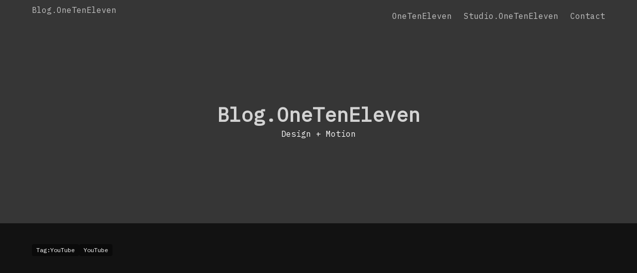

--- FILE ---
content_type: text/html; charset=UTF-8
request_url: https://blog.oneteneleven.com/tag/youtube/
body_size: 9529
content:
<!doctype html>
<html lang="en-US">
<head>
	<meta charset="UTF-8">
	<meta name="viewport" content="width=device-width, initial-scale=1">
	<link rel="profile" href="https://gmpg.org/xfn/11">

	<title>YouTube &#8211; Blog.OneTenEleven</title>
<meta name='robots' content='max-image-preview:large' />
<link rel='dns-prefetch' href='//www.googletagmanager.com' />
<link rel='dns-prefetch' href='//fonts.googleapis.com' />
<style id='wp-img-auto-sizes-contain-inline-css'>
img:is([sizes=auto i],[sizes^="auto," i]){contain-intrinsic-size:3000px 1500px}
/*# sourceURL=wp-img-auto-sizes-contain-inline-css */
</style>
<style id='wp-emoji-styles-inline-css'>

	img.wp-smiley, img.emoji {
		display: inline !important;
		border: none !important;
		box-shadow: none !important;
		height: 1em !important;
		width: 1em !important;
		margin: 0 0.07em !important;
		vertical-align: -0.1em !important;
		background: none !important;
		padding: 0 !important;
	}
/*# sourceURL=wp-emoji-styles-inline-css */
</style>
<style id='wp-block-library-inline-css'>
:root{--wp-block-synced-color:#7a00df;--wp-block-synced-color--rgb:122,0,223;--wp-bound-block-color:var(--wp-block-synced-color);--wp-editor-canvas-background:#ddd;--wp-admin-theme-color:#007cba;--wp-admin-theme-color--rgb:0,124,186;--wp-admin-theme-color-darker-10:#006ba1;--wp-admin-theme-color-darker-10--rgb:0,107,160.5;--wp-admin-theme-color-darker-20:#005a87;--wp-admin-theme-color-darker-20--rgb:0,90,135;--wp-admin-border-width-focus:2px}@media (min-resolution:192dpi){:root{--wp-admin-border-width-focus:1.5px}}.wp-element-button{cursor:pointer}:root .has-very-light-gray-background-color{background-color:#eee}:root .has-very-dark-gray-background-color{background-color:#313131}:root .has-very-light-gray-color{color:#eee}:root .has-very-dark-gray-color{color:#313131}:root .has-vivid-green-cyan-to-vivid-cyan-blue-gradient-background{background:linear-gradient(135deg,#00d084,#0693e3)}:root .has-purple-crush-gradient-background{background:linear-gradient(135deg,#34e2e4,#4721fb 50%,#ab1dfe)}:root .has-hazy-dawn-gradient-background{background:linear-gradient(135deg,#faaca8,#dad0ec)}:root .has-subdued-olive-gradient-background{background:linear-gradient(135deg,#fafae1,#67a671)}:root .has-atomic-cream-gradient-background{background:linear-gradient(135deg,#fdd79a,#004a59)}:root .has-nightshade-gradient-background{background:linear-gradient(135deg,#330968,#31cdcf)}:root .has-midnight-gradient-background{background:linear-gradient(135deg,#020381,#2874fc)}:root{--wp--preset--font-size--normal:16px;--wp--preset--font-size--huge:42px}.has-regular-font-size{font-size:1em}.has-larger-font-size{font-size:2.625em}.has-normal-font-size{font-size:var(--wp--preset--font-size--normal)}.has-huge-font-size{font-size:var(--wp--preset--font-size--huge)}.has-text-align-center{text-align:center}.has-text-align-left{text-align:left}.has-text-align-right{text-align:right}.has-fit-text{white-space:nowrap!important}#end-resizable-editor-section{display:none}.aligncenter{clear:both}.items-justified-left{justify-content:flex-start}.items-justified-center{justify-content:center}.items-justified-right{justify-content:flex-end}.items-justified-space-between{justify-content:space-between}.screen-reader-text{border:0;clip-path:inset(50%);height:1px;margin:-1px;overflow:hidden;padding:0;position:absolute;width:1px;word-wrap:normal!important}.screen-reader-text:focus{background-color:#ddd;clip-path:none;color:#444;display:block;font-size:1em;height:auto;left:5px;line-height:normal;padding:15px 23px 14px;text-decoration:none;top:5px;width:auto;z-index:100000}html :where(.has-border-color){border-style:solid}html :where([style*=border-top-color]){border-top-style:solid}html :where([style*=border-right-color]){border-right-style:solid}html :where([style*=border-bottom-color]){border-bottom-style:solid}html :where([style*=border-left-color]){border-left-style:solid}html :where([style*=border-width]){border-style:solid}html :where([style*=border-top-width]){border-top-style:solid}html :where([style*=border-right-width]){border-right-style:solid}html :where([style*=border-bottom-width]){border-bottom-style:solid}html :where([style*=border-left-width]){border-left-style:solid}html :where(img[class*=wp-image-]){height:auto;max-width:100%}:where(figure){margin:0 0 1em}html :where(.is-position-sticky){--wp-admin--admin-bar--position-offset:var(--wp-admin--admin-bar--height,0px)}@media screen and (max-width:600px){html :where(.is-position-sticky){--wp-admin--admin-bar--position-offset:0px}}

/*# sourceURL=wp-block-library-inline-css */
</style><style id='wp-block-embed-inline-css'>
.wp-block-embed.alignleft,.wp-block-embed.alignright,.wp-block[data-align=left]>[data-type="core/embed"],.wp-block[data-align=right]>[data-type="core/embed"]{max-width:360px;width:100%}.wp-block-embed.alignleft .wp-block-embed__wrapper,.wp-block-embed.alignright .wp-block-embed__wrapper,.wp-block[data-align=left]>[data-type="core/embed"] .wp-block-embed__wrapper,.wp-block[data-align=right]>[data-type="core/embed"] .wp-block-embed__wrapper{min-width:280px}.wp-block-cover .wp-block-embed{min-height:240px;min-width:320px}.wp-block-embed{overflow-wrap:break-word}.wp-block-embed :where(figcaption){margin-bottom:1em;margin-top:.5em}.wp-block-embed iframe{max-width:100%}.wp-block-embed__wrapper{position:relative}.wp-embed-responsive .wp-has-aspect-ratio .wp-block-embed__wrapper:before{content:"";display:block;padding-top:50%}.wp-embed-responsive .wp-has-aspect-ratio iframe{bottom:0;height:100%;left:0;position:absolute;right:0;top:0;width:100%}.wp-embed-responsive .wp-embed-aspect-21-9 .wp-block-embed__wrapper:before{padding-top:42.85%}.wp-embed-responsive .wp-embed-aspect-18-9 .wp-block-embed__wrapper:before{padding-top:50%}.wp-embed-responsive .wp-embed-aspect-16-9 .wp-block-embed__wrapper:before{padding-top:56.25%}.wp-embed-responsive .wp-embed-aspect-4-3 .wp-block-embed__wrapper:before{padding-top:75%}.wp-embed-responsive .wp-embed-aspect-1-1 .wp-block-embed__wrapper:before{padding-top:100%}.wp-embed-responsive .wp-embed-aspect-9-16 .wp-block-embed__wrapper:before{padding-top:177.77%}.wp-embed-responsive .wp-embed-aspect-1-2 .wp-block-embed__wrapper:before{padding-top:200%}
/*# sourceURL=https://blog.oneteneleven.com/wp-includes/blocks/embed/style.min.css */
</style>
<style id='wp-block-paragraph-inline-css'>
.is-small-text{font-size:.875em}.is-regular-text{font-size:1em}.is-large-text{font-size:2.25em}.is-larger-text{font-size:3em}.has-drop-cap:not(:focus):first-letter{float:left;font-size:8.4em;font-style:normal;font-weight:100;line-height:.68;margin:.05em .1em 0 0;text-transform:uppercase}body.rtl .has-drop-cap:not(:focus):first-letter{float:none;margin-left:.1em}p.has-drop-cap.has-background{overflow:hidden}:root :where(p.has-background){padding:1.25em 2.375em}:where(p.has-text-color:not(.has-link-color)) a{color:inherit}p.has-text-align-left[style*="writing-mode:vertical-lr"],p.has-text-align-right[style*="writing-mode:vertical-rl"]{rotate:180deg}
/*# sourceURL=https://blog.oneteneleven.com/wp-includes/blocks/paragraph/style.min.css */
</style>
<style id='global-styles-inline-css'>
:root{--wp--preset--aspect-ratio--square: 1;--wp--preset--aspect-ratio--4-3: 4/3;--wp--preset--aspect-ratio--3-4: 3/4;--wp--preset--aspect-ratio--3-2: 3/2;--wp--preset--aspect-ratio--2-3: 2/3;--wp--preset--aspect-ratio--16-9: 16/9;--wp--preset--aspect-ratio--9-16: 9/16;--wp--preset--color--black: #000000;--wp--preset--color--cyan-bluish-gray: #abb8c3;--wp--preset--color--white: #ffffff;--wp--preset--color--pale-pink: #f78da7;--wp--preset--color--vivid-red: #cf2e2e;--wp--preset--color--luminous-vivid-orange: #ff6900;--wp--preset--color--luminous-vivid-amber: #fcb900;--wp--preset--color--light-green-cyan: #7bdcb5;--wp--preset--color--vivid-green-cyan: #00d084;--wp--preset--color--pale-cyan-blue: #8ed1fc;--wp--preset--color--vivid-cyan-blue: #0693e3;--wp--preset--color--vivid-purple: #9b51e0;--wp--preset--gradient--vivid-cyan-blue-to-vivid-purple: linear-gradient(135deg,rgb(6,147,227) 0%,rgb(155,81,224) 100%);--wp--preset--gradient--light-green-cyan-to-vivid-green-cyan: linear-gradient(135deg,rgb(122,220,180) 0%,rgb(0,208,130) 100%);--wp--preset--gradient--luminous-vivid-amber-to-luminous-vivid-orange: linear-gradient(135deg,rgb(252,185,0) 0%,rgb(255,105,0) 100%);--wp--preset--gradient--luminous-vivid-orange-to-vivid-red: linear-gradient(135deg,rgb(255,105,0) 0%,rgb(207,46,46) 100%);--wp--preset--gradient--very-light-gray-to-cyan-bluish-gray: linear-gradient(135deg,rgb(238,238,238) 0%,rgb(169,184,195) 100%);--wp--preset--gradient--cool-to-warm-spectrum: linear-gradient(135deg,rgb(74,234,220) 0%,rgb(151,120,209) 20%,rgb(207,42,186) 40%,rgb(238,44,130) 60%,rgb(251,105,98) 80%,rgb(254,248,76) 100%);--wp--preset--gradient--blush-light-purple: linear-gradient(135deg,rgb(255,206,236) 0%,rgb(152,150,240) 100%);--wp--preset--gradient--blush-bordeaux: linear-gradient(135deg,rgb(254,205,165) 0%,rgb(254,45,45) 50%,rgb(107,0,62) 100%);--wp--preset--gradient--luminous-dusk: linear-gradient(135deg,rgb(255,203,112) 0%,rgb(199,81,192) 50%,rgb(65,88,208) 100%);--wp--preset--gradient--pale-ocean: linear-gradient(135deg,rgb(255,245,203) 0%,rgb(182,227,212) 50%,rgb(51,167,181) 100%);--wp--preset--gradient--electric-grass: linear-gradient(135deg,rgb(202,248,128) 0%,rgb(113,206,126) 100%);--wp--preset--gradient--midnight: linear-gradient(135deg,rgb(2,3,129) 0%,rgb(40,116,252) 100%);--wp--preset--font-size--small: 13px;--wp--preset--font-size--medium: 20px;--wp--preset--font-size--large: 36px;--wp--preset--font-size--x-large: 42px;--wp--preset--spacing--20: 0.44rem;--wp--preset--spacing--30: 0.67rem;--wp--preset--spacing--40: 1rem;--wp--preset--spacing--50: 1.5rem;--wp--preset--spacing--60: 2.25rem;--wp--preset--spacing--70: 3.38rem;--wp--preset--spacing--80: 5.06rem;--wp--preset--shadow--natural: 6px 6px 9px rgba(0, 0, 0, 0.2);--wp--preset--shadow--deep: 12px 12px 50px rgba(0, 0, 0, 0.4);--wp--preset--shadow--sharp: 6px 6px 0px rgba(0, 0, 0, 0.2);--wp--preset--shadow--outlined: 6px 6px 0px -3px rgb(255, 255, 255), 6px 6px rgb(0, 0, 0);--wp--preset--shadow--crisp: 6px 6px 0px rgb(0, 0, 0);}:where(.is-layout-flex){gap: 0.5em;}:where(.is-layout-grid){gap: 0.5em;}body .is-layout-flex{display: flex;}.is-layout-flex{flex-wrap: wrap;align-items: center;}.is-layout-flex > :is(*, div){margin: 0;}body .is-layout-grid{display: grid;}.is-layout-grid > :is(*, div){margin: 0;}:where(.wp-block-columns.is-layout-flex){gap: 2em;}:where(.wp-block-columns.is-layout-grid){gap: 2em;}:where(.wp-block-post-template.is-layout-flex){gap: 1.25em;}:where(.wp-block-post-template.is-layout-grid){gap: 1.25em;}.has-black-color{color: var(--wp--preset--color--black) !important;}.has-cyan-bluish-gray-color{color: var(--wp--preset--color--cyan-bluish-gray) !important;}.has-white-color{color: var(--wp--preset--color--white) !important;}.has-pale-pink-color{color: var(--wp--preset--color--pale-pink) !important;}.has-vivid-red-color{color: var(--wp--preset--color--vivid-red) !important;}.has-luminous-vivid-orange-color{color: var(--wp--preset--color--luminous-vivid-orange) !important;}.has-luminous-vivid-amber-color{color: var(--wp--preset--color--luminous-vivid-amber) !important;}.has-light-green-cyan-color{color: var(--wp--preset--color--light-green-cyan) !important;}.has-vivid-green-cyan-color{color: var(--wp--preset--color--vivid-green-cyan) !important;}.has-pale-cyan-blue-color{color: var(--wp--preset--color--pale-cyan-blue) !important;}.has-vivid-cyan-blue-color{color: var(--wp--preset--color--vivid-cyan-blue) !important;}.has-vivid-purple-color{color: var(--wp--preset--color--vivid-purple) !important;}.has-black-background-color{background-color: var(--wp--preset--color--black) !important;}.has-cyan-bluish-gray-background-color{background-color: var(--wp--preset--color--cyan-bluish-gray) !important;}.has-white-background-color{background-color: var(--wp--preset--color--white) !important;}.has-pale-pink-background-color{background-color: var(--wp--preset--color--pale-pink) !important;}.has-vivid-red-background-color{background-color: var(--wp--preset--color--vivid-red) !important;}.has-luminous-vivid-orange-background-color{background-color: var(--wp--preset--color--luminous-vivid-orange) !important;}.has-luminous-vivid-amber-background-color{background-color: var(--wp--preset--color--luminous-vivid-amber) !important;}.has-light-green-cyan-background-color{background-color: var(--wp--preset--color--light-green-cyan) !important;}.has-vivid-green-cyan-background-color{background-color: var(--wp--preset--color--vivid-green-cyan) !important;}.has-pale-cyan-blue-background-color{background-color: var(--wp--preset--color--pale-cyan-blue) !important;}.has-vivid-cyan-blue-background-color{background-color: var(--wp--preset--color--vivid-cyan-blue) !important;}.has-vivid-purple-background-color{background-color: var(--wp--preset--color--vivid-purple) !important;}.has-black-border-color{border-color: var(--wp--preset--color--black) !important;}.has-cyan-bluish-gray-border-color{border-color: var(--wp--preset--color--cyan-bluish-gray) !important;}.has-white-border-color{border-color: var(--wp--preset--color--white) !important;}.has-pale-pink-border-color{border-color: var(--wp--preset--color--pale-pink) !important;}.has-vivid-red-border-color{border-color: var(--wp--preset--color--vivid-red) !important;}.has-luminous-vivid-orange-border-color{border-color: var(--wp--preset--color--luminous-vivid-orange) !important;}.has-luminous-vivid-amber-border-color{border-color: var(--wp--preset--color--luminous-vivid-amber) !important;}.has-light-green-cyan-border-color{border-color: var(--wp--preset--color--light-green-cyan) !important;}.has-vivid-green-cyan-border-color{border-color: var(--wp--preset--color--vivid-green-cyan) !important;}.has-pale-cyan-blue-border-color{border-color: var(--wp--preset--color--pale-cyan-blue) !important;}.has-vivid-cyan-blue-border-color{border-color: var(--wp--preset--color--vivid-cyan-blue) !important;}.has-vivid-purple-border-color{border-color: var(--wp--preset--color--vivid-purple) !important;}.has-vivid-cyan-blue-to-vivid-purple-gradient-background{background: var(--wp--preset--gradient--vivid-cyan-blue-to-vivid-purple) !important;}.has-light-green-cyan-to-vivid-green-cyan-gradient-background{background: var(--wp--preset--gradient--light-green-cyan-to-vivid-green-cyan) !important;}.has-luminous-vivid-amber-to-luminous-vivid-orange-gradient-background{background: var(--wp--preset--gradient--luminous-vivid-amber-to-luminous-vivid-orange) !important;}.has-luminous-vivid-orange-to-vivid-red-gradient-background{background: var(--wp--preset--gradient--luminous-vivid-orange-to-vivid-red) !important;}.has-very-light-gray-to-cyan-bluish-gray-gradient-background{background: var(--wp--preset--gradient--very-light-gray-to-cyan-bluish-gray) !important;}.has-cool-to-warm-spectrum-gradient-background{background: var(--wp--preset--gradient--cool-to-warm-spectrum) !important;}.has-blush-light-purple-gradient-background{background: var(--wp--preset--gradient--blush-light-purple) !important;}.has-blush-bordeaux-gradient-background{background: var(--wp--preset--gradient--blush-bordeaux) !important;}.has-luminous-dusk-gradient-background{background: var(--wp--preset--gradient--luminous-dusk) !important;}.has-pale-ocean-gradient-background{background: var(--wp--preset--gradient--pale-ocean) !important;}.has-electric-grass-gradient-background{background: var(--wp--preset--gradient--electric-grass) !important;}.has-midnight-gradient-background{background: var(--wp--preset--gradient--midnight) !important;}.has-small-font-size{font-size: var(--wp--preset--font-size--small) !important;}.has-medium-font-size{font-size: var(--wp--preset--font-size--medium) !important;}.has-large-font-size{font-size: var(--wp--preset--font-size--large) !important;}.has-x-large-font-size{font-size: var(--wp--preset--font-size--x-large) !important;}
/*# sourceURL=global-styles-inline-css */
</style>

<style id='classic-theme-styles-inline-css'>
/*! This file is auto-generated */
.wp-block-button__link{color:#fff;background-color:#32373c;border-radius:9999px;box-shadow:none;text-decoration:none;padding:calc(.667em + 2px) calc(1.333em + 2px);font-size:1.125em}.wp-block-file__button{background:#32373c;color:#fff;text-decoration:none}
/*# sourceURL=/wp-includes/css/classic-themes.min.css */
</style>
<link rel='stylesheet' id='wpa-css-css' href='https://blog.oneteneleven.com/wp-content/plugins/honeypot/includes/css/wpa.css?ver=2.3.04' media='all' />
<link rel='stylesheet' id='phono-style-css' href='https://blog.oneteneleven.com/wp-content/themes/blog.oneteneleven.4.1/style.css?ver=1.0.0' media='all' />
<link rel='stylesheet' id='bulma-css' href='https://blog.oneteneleven.com/wp-content/themes/blog.oneteneleven.4.1/css/bulma.css?ver=0.9.2' media='all' />
<link rel='stylesheet' id='custom-style-css' href='https://blog.oneteneleven.com/wp-content/themes/blog.oneteneleven.4.1/css/custom.css?ver=1.1' media='all' />
<link rel='stylesheet' id='overlay-style-css' href='https://blog.oneteneleven.com/wp-content/themes/blog.oneteneleven.4.1/css/overlay-styles.css?ver=1.1' media='all' />
<link rel='stylesheet' id='aos-style-css' href='https://blog.oneteneleven.com/wp-content/themes/blog.oneteneleven.4.1/css/aos.css?ver=1.1' media='all' />
<link rel='stylesheet' id='wpb-google-fonts-css' href='https://fonts.googleapis.com/css?family=Playfair+Display%7CSpace+Mono%7CStint+Ultra+Expanded&#038;display=swap&#038;ver=6.9' media='all' />
<script src="https://blog.oneteneleven.com/wp-includes/js/jquery/jquery.min.js?ver=3.7.1" id="jquery-core-js"></script>
<script src="https://blog.oneteneleven.com/wp-includes/js/jquery/jquery-migrate.min.js?ver=3.4.1" id="jquery-migrate-js"></script>

<!-- Google tag (gtag.js) snippet added by Site Kit -->
<!-- Google Analytics snippet added by Site Kit -->
<script src="https://www.googletagmanager.com/gtag/js?id=GT-NSLNTFB" id="google_gtagjs-js" async></script>
<script id="google_gtagjs-js-after">
window.dataLayer = window.dataLayer || [];function gtag(){dataLayer.push(arguments);}
gtag("set","linker",{"domains":["blog.oneteneleven.com"]});
gtag("js", new Date());
gtag("set", "developer_id.dZTNiMT", true);
gtag("config", "GT-NSLNTFB");
//# sourceURL=google_gtagjs-js-after
</script>
<link rel="https://api.w.org/" href="https://blog.oneteneleven.com/wp-json/" /><link rel="alternate" title="JSON" type="application/json" href="https://blog.oneteneleven.com/wp-json/wp/v2/tags/833" /><meta name="generator" content="Site Kit by Google 1.167.0" />	<!-- Google Font -->
	<link rel="preconnect" href="https://fonts.gstatic.com">
	<link href="https://fonts.googleapis.com/css2?family=IBM+Plex+Mono:ital,wght@0,100;0,200;0,300;0,400;1,100;1,200;1,300;1,400&display=swap" rel="stylesheet">
	<!-- Favicon -->
	<link rel="icon" type="/image/png" href="https://blog.oneteneleven.com/wp-content/themes/blog.oneteneleven.4.1/img/favicon.png">
</head>

<body class="archive tag tag-youtube tag-833 wp-theme-blogoneteneleven41 hfeed no-sidebar">
<div id="page" class="site">
	<a class="skip-link screen-reader-text" href="#primary">Skip to content</a>
	
	<section class="hero is-dark is-medium">
		<!-- Hero head: will stick at the top -->
		<div class="hero-head">
				<nav class="navbar">
				  <div class="container">
					  
	<!-- From Navwalker 						
    <nav class="navbar container" role="navigation" aria-label="main navigation">
        <div class="navbar-brand">

            <button class="button navbar-burger" data-target="primary-menu">
                <span></span>
                <span></span>
                <span></span>
            </button>
        </div>
			<ul id="primary-menu" class="navbar-menu"><a class="navbar-item" class='navbar-item About' href='https://blog.oneteneleven.com/about/'>About</a></ul>		</nav>-->		
					  
					<div class="navbar-brand">
					 
						  								<p class="site-title"><a class="navbar-item" href="https://blog.oneteneleven.com/" rel="home">Blog.OneTenEleven</a></p>
																<!--<p class="site-description">Design + Motion</p>-->
												
					  <span class="navbar-burger" data-target="navbarMenuHeroA">
						<span></span>
						<span></span>
						<span></span>
					  </span>
					</div>
					<div id="navbarMenuHeroA" class="navbar-menu">
					  <div class="navbar-end">
						  <!-- Working Nav -->
						  <a class="navbar-item" target="_blank" href="https://oneteneleven.com">OneTenEleven</a>
<a class="navbar-item" target="_blank" href="https://studio.oneteneleven.com">Studio.OneTenEleven</a>
<a class="navbar-item" href="https://blog.oneteneleven.com/contact-form/">Contact</a>
					  </div>
					</div>
				  </div>
				</nav>
			  </div><!-- #hero-head -->
			
		<!-- Hero content: will be in the middle -->
		  <div class="hero-body">
			<div class="container has-text-centered">
			  <p class="title is-size-2-widescreen is-size-2-fullhd is-size-2-desktop is-size-3-tablet is-size-4-touch">
				  <a href="https://blog.oneteneleven.com/" rel="home">Blog.OneTenEleven</a>
			  </p>
			  <p class="subtitle is-size-1-widescreen is-size-1-fullhd is-size-2-desktop is-size-3-tablet is-size-4-touch">
				<p class="site-description">Design + Motion</p>
			  </p>
			</div>
		  </div>
		<!-- Hero footer: will stick at the bottom -->
			
	</section>
      
	<!-- To Delete -->
	<!--<header id="masthead" class="site-header">
		<div class="site-branding">
							<p class="site-title"><a href="https://blog.oneteneleven.com/" rel="home">Blog.OneTenEleven</a></p>
								<p class="site-description">Design + Motion</p>
					</div><!-- .site-branding -->

		<!--<nav id="site-navigation" class="main-navigation">
			<button class="menu-toggle" aria-controls="primary-menu" aria-expanded="false">Primary Menu</button>
			<div id="primary-menu" class="menu"><ul>
<li class="page_item page-item-2"><a href="https://blog.oneteneleven.com/about/">About</a></li>
<li class="page_item page-item-91"><a href="https://blog.oneteneleven.com/contact-form/">Contact</a></li>
<li class="page_item page-item-2636"><a href="https://blog.oneteneleven.com/newsletter/">Newsletter</a></li>
<li class="page_item page-item-578"><a href="https://blog.oneteneleven.com/subscribe/">Subscribe</a></li>
</ul></div>
		</nav><!-- #site-navigation -->
	</header><!-- #masthead -->
			
		
	</section><!-- #section -->
	

	<main id="primary" class="site-main">
		<section class="section">
			<div class="container">

		
			<header class="page-header">
				<span class="tag is-black">Tag: <span>YouTube</span></span><span class="tag is-black">YouTube			</header><!-- .page-header -->

			
<article id="post-2576" class="post-2576 post type-post status-publish format-standard has-post-thumbnail hentry category-blog category-motion category-studio-news tag-antony-kitson tag-cinema4d tag-composer tag-cycles4d tag-ludovico-einaudi tag-maxon-c4d tag-motion-graphics tag-pianist tag-vevo tag-video tag-visualiser tag-youtube" data-aos="fade-up">
	<header class="entry-header">
		<h2 class="entry-title title is-size-2"><a href="https://blog.oneteneleven.com/ludovico-einaudi-main-theme-of-the-third-murder/" rel="bookmark">Ludovico Einaudi &#8211; Main Theme Of “The Third Murder”</a></h2>			<div class="entry-meta">
				<span class="posted-on">Posted on <a href="https://blog.oneteneleven.com/ludovico-einaudi-main-theme-of-the-third-murder/" rel="bookmark"><time class="entry-date published" datetime="2020-09-14T16:33:00+01:00">September 14, 2020</time><time class="updated" datetime="2023-03-10T12:51:43+00:00">March 10, 2023</time></a></span><span class="byline"> by <span class="author vcard"><a class="url fn n" href="https://blog.oneteneleven.com/author/admin/">admin</a></span></span>			</div><!-- .entry-meta -->
			</header><!-- .entry-header -->



	<div class="entry-content">
		
<figure class="wp-block-embed is-type-video is-provider-youtube wp-block-embed-youtube wp-embed-aspect-16-9 wp-has-aspect-ratio"><div class="wp-block-embed__wrapper">
<iframe title="Ludovico Einaudi, Marco Decimo - Einaudi: Main Theme Of “The Third Murder” (Visualiser)" width="640" height="360" src="https://www.youtube.com/embed/hzFeRsEb80k?feature=oembed" frameborder="0" allow="accelerometer; autoplay; clipboard-write; encrypted-media; gyroscope; picture-in-picture; web-share" referrerpolicy="strict-origin-when-cross-origin" allowfullscreen></iframe>
</div></figure>



<p>I am pleased to share my latest project for The new collection from ground-breaking composer and pianist Ludovico Einaudi, ‘<a href="https://Einaudi.lnk.to/UndiscoveredVD" target="_blank" rel="noreferrer noopener" title="Einaudi Undiscovered">Einaudi Undiscovered’ </a>which is out now. </p>



<p>A selection of rarities, hidden gems and unreleased tracks handpicked by Einaudi himself from his 25-year career. </p>



<p>My video for Main Theme, is a cinematic exploration of abstract 3D landscapes, fluid simulations &amp; sculptural formations set to Ludovico Einaudi’s Title Track from the film “Third Murder”, one of the tracks featured in the album ‘Undiscovered’. </p>



<p>Taking inspiration from natural elements, Japanese landscapes &amp; Mother Earth. There are also subtle references to the opening sequence of the 2017 film. </p>



<p>The landscapes were developed using displacement mapping, height maps &amp; procedurally generated techniques. </p>



<p>Created on Mac utilising <a href="https://www.maxon.net/en-gb/products/cinema-4d/overview/" target="_blank" rel="noreferrer noopener" title="Maxon Cinema4D">Cinema4D</a> &amp; <a href="https://insydium.ltd/products/x-particles/" target="_blank" rel="noreferrer noopener" title="Insydium X-Particles">X-Particles</a>. Textured &amp; rendered with <a href="https://insydium.ltd/products/cycles-4d/" target="_blank" rel="noreferrer noopener" title="Insydium Cycles4D">Cycles4D</a>.</p>



<p>Behind the scenes video now online on <a href="https://vimeo.com/466574882" target="_blank" rel="noreferrer noopener" title="Ludovico Einaudi - Main Theme - Behind The Scenes">Vimeo</a>. </p>
	</div><!-- .entry-content -->

	<footer class="entry-footer">
		<span class="cat-links">Category - <a href="https://blog.oneteneleven.com/category/blog/" rel="category tag">Blog</a>, <a href="https://blog.oneteneleven.com/category/motion/" rel="category tag">Motion</a>, <a href="https://blog.oneteneleven.com/category/studio-news/" rel="category tag">Studio News</a></span><span class="tags-links">Tagged - #<a href="https://blog.oneteneleven.com/tag/antony-kitson/" rel="tag">Antony Kitson</a> #<a href="https://blog.oneteneleven.com/tag/cinema4d/" rel="tag">Cinema4D</a> #<a href="https://blog.oneteneleven.com/tag/composer/" rel="tag">Composer</a> #<a href="https://blog.oneteneleven.com/tag/cycles4d/" rel="tag">Cycles4D</a> #<a href="https://blog.oneteneleven.com/tag/ludovico-einaudi/" rel="tag">Ludovico Einaudi</a> #<a href="https://blog.oneteneleven.com/tag/maxon-c4d/" rel="tag">Maxon C4D</a> #<a href="https://blog.oneteneleven.com/tag/motion-graphics/" rel="tag">Motion Graphics</a> #<a href="https://blog.oneteneleven.com/tag/pianist/" rel="tag">Pianist</a> #<a href="https://blog.oneteneleven.com/tag/vevo/" rel="tag">Vevo</a> #<a href="https://blog.oneteneleven.com/tag/video/" rel="tag">Video</a> #<a href="https://blog.oneteneleven.com/tag/visualiser/" rel="tag">Visualiser</a> #<a href="https://blog.oneteneleven.com/tag/youtube/" rel="tag">YouTube</a></span>	</footer><!-- .entry-footer -->
</article><!-- #post-2576 -->
			</div><!-- #container -->
		</section><!-- #section -->
	</main><!-- #main -->


	<!-- Widget Area -->
	<section class="section hero is-small is-dark">
		<!-- Hero content: will be in the middle -->
		<div class="hero-body">
			<div class="container">
				<div class="columns">
					<div class="column">
											<div id="footer-widget-area" class="widget-area widget-area" role="complementary">
						<div class="widget"><h4 class="title is-4">Websites</h4><div class="menu-footer-menu-container"><ul id="menu-footer-menu-1" class="menu"><li class="menu-item menu-item-type-custom menu-item-object-custom menu-item-2729"><a class="navbar-item" target="_blank" href="https://oneteneleven.com">OneTenEleven</a></li>
<li class="menu-item menu-item-type-custom menu-item-object-custom menu-item-2730"><a class="navbar-item" target="_blank" href="https://studio.oneteneleven.com">Studio.OneTenEleven</a></li>
<li class="menu-item menu-item-type-post_type menu-item-object-page menu-item-2831"><a class="navbar-item" href="https://blog.oneteneleven.com/contact-form/">Contact</a></li>
</ul></div></div>						</div>
										</div>
					<div class="column">
											<div id="footer-widget-area" class="widget-area widget-area" role="complementary">
						<div class="widget"><h4 class="title is-4">Follow</h4><div class="menu-social-links-container"><ul id="menu-social-links" class="menu"><li id="menu-item-2731" class="menu-item menu-item-type-custom menu-item-object-custom menu-item-2731"><a class="navbar-item" href="https://x.com/OneTenEleven">X</a></li>
<li id="menu-item-2732" class="menu-item menu-item-type-custom menu-item-object-custom menu-item-2732"><a class="navbar-item" href="https://www.instagram.com/one.ten.eleven/">Instagram</a></li>
<li id="menu-item-2734" class="menu-item menu-item-type-custom menu-item-object-custom menu-item-2734"><a class="navbar-item" href="https://behance.net/oneteneleven">Behance</a></li>
<li id="menu-item-3000" class="menu-item menu-item-type-custom menu-item-object-custom menu-item-3000"><a class="navbar-item" href="https://www.youtube.com/@OneTenEleven-Media">YouTube</a></li>
</ul></div></div>						</div>
										</div>
					<div class="column">
										</div>
				</div>
			</div>
		</div>
	</section>
	

	<!--<footer id="colophon" class="site-footer">-->
		<footer class="footer">
		<!--<div class="site-info">-->
			<div class="content has-text-centered">
				<p>© 2026 Code: <a href="http://www.oneteneleven.com">OneTenEleven</a>.</p>
			<!--<span class="sep"> | </span>-->
				<!---->
		</div><!-- .site-info -->
	</footer><!-- #colophon -->
</div><!-- #page -->

<script type="speculationrules">
{"prefetch":[{"source":"document","where":{"and":[{"href_matches":"/*"},{"not":{"href_matches":["/wp-*.php","/wp-admin/*","/wp-content/uploads/*","/wp-content/*","/wp-content/plugins/*","/wp-content/themes/blog.oneteneleven.4.1/*","/*\\?(.+)"]}},{"not":{"selector_matches":"a[rel~=\"nofollow\"]"}},{"not":{"selector_matches":".no-prefetch, .no-prefetch a"}}]},"eagerness":"conservative"}]}
</script>
<script src="https://blog.oneteneleven.com/wp-content/plugins/honeypot/includes/js/wpa.js?ver=2.3.04" id="wpascript-js"></script>
<script id="wpascript-js-after">
wpa_field_info = {"wpa_field_name":"tqeump6792","wpa_field_value":694591,"wpa_add_test":"no"}
//# sourceURL=wpascript-js-after
</script>
<script src="https://blog.oneteneleven.com/wp-content/themes/blog.oneteneleven.4.1/js/navigation.js?ver=1.0.0" id="phono-navigation-js"></script>
<script src="https://blog.oneteneleven.com/wp-content/themes/blog.oneteneleven.4.1/js/aos.js?ver=6.9" id="aos-js"></script>
<script src="https://blog.oneteneleven.com/wp-content/themes/blog.oneteneleven.4.1/js/scripts.js?ver=6.9" id="scripts-js"></script>
<script id="wp-emoji-settings" type="application/json">
{"baseUrl":"https://s.w.org/images/core/emoji/17.0.2/72x72/","ext":".png","svgUrl":"https://s.w.org/images/core/emoji/17.0.2/svg/","svgExt":".svg","source":{"concatemoji":"https://blog.oneteneleven.com/wp-includes/js/wp-emoji-release.min.js?ver=6.9"}}
</script>
<script type="module">
/*! This file is auto-generated */
const a=JSON.parse(document.getElementById("wp-emoji-settings").textContent),o=(window._wpemojiSettings=a,"wpEmojiSettingsSupports"),s=["flag","emoji"];function i(e){try{var t={supportTests:e,timestamp:(new Date).valueOf()};sessionStorage.setItem(o,JSON.stringify(t))}catch(e){}}function c(e,t,n){e.clearRect(0,0,e.canvas.width,e.canvas.height),e.fillText(t,0,0);t=new Uint32Array(e.getImageData(0,0,e.canvas.width,e.canvas.height).data);e.clearRect(0,0,e.canvas.width,e.canvas.height),e.fillText(n,0,0);const a=new Uint32Array(e.getImageData(0,0,e.canvas.width,e.canvas.height).data);return t.every((e,t)=>e===a[t])}function p(e,t){e.clearRect(0,0,e.canvas.width,e.canvas.height),e.fillText(t,0,0);var n=e.getImageData(16,16,1,1);for(let e=0;e<n.data.length;e++)if(0!==n.data[e])return!1;return!0}function u(e,t,n,a){switch(t){case"flag":return n(e,"\ud83c\udff3\ufe0f\u200d\u26a7\ufe0f","\ud83c\udff3\ufe0f\u200b\u26a7\ufe0f")?!1:!n(e,"\ud83c\udde8\ud83c\uddf6","\ud83c\udde8\u200b\ud83c\uddf6")&&!n(e,"\ud83c\udff4\udb40\udc67\udb40\udc62\udb40\udc65\udb40\udc6e\udb40\udc67\udb40\udc7f","\ud83c\udff4\u200b\udb40\udc67\u200b\udb40\udc62\u200b\udb40\udc65\u200b\udb40\udc6e\u200b\udb40\udc67\u200b\udb40\udc7f");case"emoji":return!a(e,"\ud83e\u1fac8")}return!1}function f(e,t,n,a){let r;const o=(r="undefined"!=typeof WorkerGlobalScope&&self instanceof WorkerGlobalScope?new OffscreenCanvas(300,150):document.createElement("canvas")).getContext("2d",{willReadFrequently:!0}),s=(o.textBaseline="top",o.font="600 32px Arial",{});return e.forEach(e=>{s[e]=t(o,e,n,a)}),s}function r(e){var t=document.createElement("script");t.src=e,t.defer=!0,document.head.appendChild(t)}a.supports={everything:!0,everythingExceptFlag:!0},new Promise(t=>{let n=function(){try{var e=JSON.parse(sessionStorage.getItem(o));if("object"==typeof e&&"number"==typeof e.timestamp&&(new Date).valueOf()<e.timestamp+604800&&"object"==typeof e.supportTests)return e.supportTests}catch(e){}return null}();if(!n){if("undefined"!=typeof Worker&&"undefined"!=typeof OffscreenCanvas&&"undefined"!=typeof URL&&URL.createObjectURL&&"undefined"!=typeof Blob)try{var e="postMessage("+f.toString()+"("+[JSON.stringify(s),u.toString(),c.toString(),p.toString()].join(",")+"));",a=new Blob([e],{type:"text/javascript"});const r=new Worker(URL.createObjectURL(a),{name:"wpTestEmojiSupports"});return void(r.onmessage=e=>{i(n=e.data),r.terminate(),t(n)})}catch(e){}i(n=f(s,u,c,p))}t(n)}).then(e=>{for(const n in e)a.supports[n]=e[n],a.supports.everything=a.supports.everything&&a.supports[n],"flag"!==n&&(a.supports.everythingExceptFlag=a.supports.everythingExceptFlag&&a.supports[n]);var t;a.supports.everythingExceptFlag=a.supports.everythingExceptFlag&&!a.supports.flag,a.supports.everything||((t=a.source||{}).concatemoji?r(t.concatemoji):t.wpemoji&&t.twemoji&&(r(t.twemoji),r(t.wpemoji)))});
//# sourceURL=https://blog.oneteneleven.com/wp-includes/js/wp-emoji-loader.min.js
</script>

<!-- Bulma Footer 
<footer class="footer">
	  <div class="content has-text-centered">
		<p>
		  <strong>Phon°</strong> by <a href="https://oneteneleven.com">OneTenEleven</a>.
		</p>
	  </div>
	</footer>-->
<script>
    document.addEventListener('DOMContentLoaded', () => {
        
        // Get all "navbar-burger" elements
        const $navbarBurgers = Array.prototype.slice.call(document.querySelectorAll('.navbar-burger'), 0);

        // Check if there are any navbar burgers
        if ($navbarBurgers.length > 0) {

            // Add a click event on each of them
            $navbarBurgers.forEach( el => {
                el.addEventListener('click', () => {

                // Get the target from the "data-target" attribute
                const target = el.dataset.target;
                const $target = document.getElementById(target);

                // Toggle the "is-active" class on both the "navbar-burger" and the "navbar-menu"
                el.classList.toggle('is-active');
                $target.classList.toggle('is-active');
                });
            });
        }
    });
</script>
</body>

</html>

<!-- Performance optimized by Docket Cache: https://wordpress.org/plugins/docket-cache -->


--- FILE ---
content_type: text/css
request_url: https://blog.oneteneleven.com/wp-content/themes/blog.oneteneleven.4.1/css/custom.css?ver=1.1
body_size: 989
content:
@charset "UTF-8";
/* CSS Document */

html {
  background-color: #121212;
}

body {
	font-family: 'IBM Plex Mono', monospace;
}

p {
	font-family: 'IBM Plex Mono', monospace;
}

/*--------------------------------------------------------------
# Base
--------------------------------------------------------------*/
a {
	color: lightgrey;
}

a:hover {
	color: #0035FF;
	text-decoration: underline;
}

a:visited {
	color: grey;
}

/* Typography
--------------------------------------------- */
body,
button,
input,
select,
optgroup,
textarea {
	color: #ffffff;
	font-family: 'IBM Plex Mono', monospace;
	font-size: 1rem;
	line-height: 1.5;
}

h1,
h2,
h3,
h4,
h5,
h6 {
	clear: both;
	font-family: 'IBM Plex Mono', monospace;
}

.title {
	color: white;
}
.subtitle {
	color: white;
}

p {
	margin-bottom: 1.5em;
}

dfn,
cite,
em,
i {
	font-style: italic;
}

blockquote {
	margin: 0 1.5em;
}

address {
	margin: 0 0 1.5em;
}

pre {
	background: #eee;
	font-family: 'IBM Plex Mono', monospace;
	line-height: 1.6;
	margin-bottom: 1.6em;
	max-width: 100%;
	overflow: auto;
	padding: 1.6em;
}

code,
kbd,
tt,
var {
	font-family: 'IBM Plex Mono', monospace;
}

abbr,
acronym {
	border-bottom: 1px dotted #666;
	cursor: help;
}

mark,
ins {
	background: #fff9c0;
	text-decoration: none;
}

big {
	font-size: 125%;
}

/* Elements
--------------------------------------------- */
body {
	background: #121212;
}

hr {
	background-color: #ccc;
	border: 0;
	height: 1px;
	margin-bottom: 1.5em;
}

ul,
ol {
	margin: 0 0 1.5em 1em;
}

ul {
	list-style: disc;
	font-family: 'IBM Plex Mono', monospace;
}

ol {
	list-style: decimal;
}

li > ul,
li > ol {
	margin-bottom: 0;
	margin-left: 1.5em;
}

dt {
	font-weight: 700;
}

dd {
	margin: 0 1.5em 1.5em;
}

/* Make sure embeds and iframes fit their containers. */
embed,
iframe,
object {
	max-width: 100%;
}

img {
	height: auto;
	max-width: 100%;
}

figure {
	margin: 1em 0;
}

table {
	margin: 0 0 1.5em;
	width: 100%;
}

.container.is-fluid {
	padding-left: 0 !important;
	padding-right: 0 !important;

}

.section {
	padding: 1.5rem 1.5rem !important;
}

.tags-links a:visited {
	color: grey;
}

/*--------------------------------------------------------------
## Header
--------------------------------------------------------------*/

.navbar-burger {
color: #fff;
}
.navbar-burger:hover {
background-color: rgba(0, 0, 0, 0.25);
}
/*--------------------------------------------------------------
## Content
--------------------------------------------------------------*/
.archive .page-header, .search .page-header, .error404 .page-header {
    margin:1rem 0;
}

.entry-meta {
	margin:1rem 0;
}

.hentry:first-of-type {
margin-top: 0;
}

.hentry {
	margin-top: calc(6 * 1rem);
}

.hentry .entry-footer {
    margin:calc(2 * 1rem) 0;
}

.hentry .entry-meta > span, .hentry .entry-footer > span {
    margin-right: 1rem;
}

.post-navigation .nav-links a .meta-nav {
    color: #767676;
    user-select:none
}

.post-navigation .nav-previous:before,  .post-navigation .nav-next:before {
    display: none;
    content: "—";
    width: 2em;
    color: #767676;
    height:1em;
}

.post-navigation .nav-links a .post-title {
    hyphens:auto
}

.post-navigation .nav-links a:hover {
    color: #0035FF;
}
.comments-area .comments-title-wrap .comments-title:before {
background: #767676;
content: "\020";
display: block;
height: 2px;
margin: 1rem 0;
width: 1em;
}

/*--------------------------------------------------------------
## Footer
--------------------------------------------------------------*/
.footer {
	background-color: #232323;
	color: white;
}

.footer strong {
  color: white;
}
.footer a {
  color: #FFFFFF;
}
.footer a:hover {
  color: #0035FF;
}


/*--------------------------------------------------------------
## Selection
--------------------------------------------------------------*/
::-moz-selection{
	background:#0035FF;
	color:#000000;
}

::selection {
	background:#0035FF;
	color:#000000;
}

code::-moz-selection {
	background: #0035FF;
}

code::selection {
	background: #0035FF;
}

